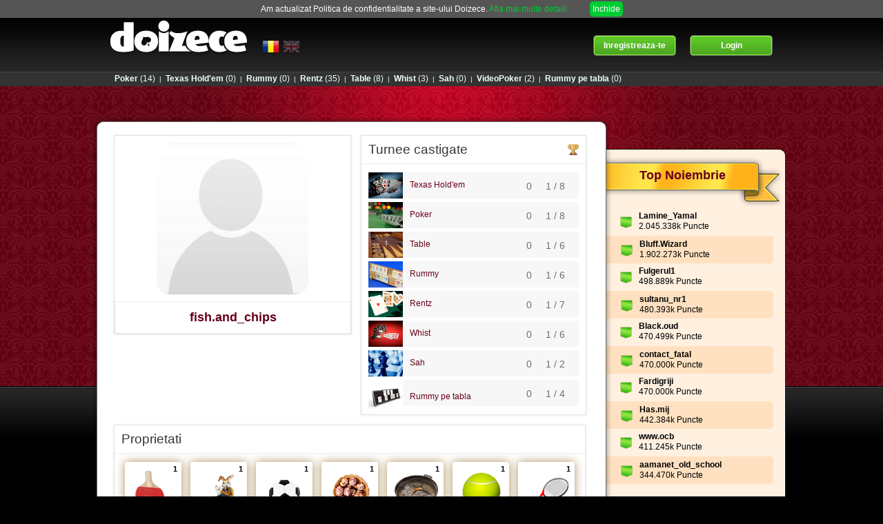

--- FILE ---
content_type: application/javascript
request_url: https://ss.doizece.ro/js/base.js?141
body_size: 3583
content:
$(document).ready(function ()
{
    $(document).ajaxStart(function() {
        $( "#ajaxLoading" ).show();
    });
    $(document).ajaxStop(function() {
        $( "#ajaxLoading" ).hide();
    });

    /* lang selector */
    $('#set_l_ro').click(function() {
        
        $.post(	GAMES_URL + 'ajax/set-language/',
                {languageId : 'ro'},
                function() {location.reload()}
        );
    });
    
    $('#set_l_en').click(function() {
        
        $.post(	GAMES_URL + 'ajax/set-language/',
                {languageId : 'en'},
                function() {location.reload()}
        );
    });

    $('.big_green_button').click(function() {
        
        $.post(	GAMES_URL + 'ajax/profile-picture-status/',
                {set : '0'},
                function() {location.reload()}
        );
    });
    
    $('.big_yellow_button').click(function() {
        
        $.post(	GAMES_URL + 'ajax/profile-picture-status/',
                {set : '1'},
                function() {location.reload()}
        );
    });
    
    $("#transferForm_input_new").bind("change paste keyup", function() {
        if ($.isNumeric($(this).val()) != true){
             $("#transferForm_input_new").val('');
             $("#value_with_com").text('0');
        }
        else{
            var attr = $('#value_with_com').attr('value');
             $("#value_with_com").text(parseInt(((100-attr)/100)*$(this).val()));
        }
    });
    $('.imgdiv').mouseover(function() {
        $(this).parent().find(".myhiddenprofile").show();
        
    });
    $('.imgdiv').mouseout(function() {
        $(this).parent().find(".myhiddenprofile").hide();
        
    });
    $('.transfcoin').click(function() {
        $('.transfcoincontent').toggle();
        
    });
    
    /* notifications */

    $.noty.defaultOptions = {
        layout : 'center', // (top, topLeft, topCenter, topRight, bottom, center, bottomLeft, bottomRight)
        theme : 'noty_theme_default',  // theme name (accessable with CSS)
        animateOpen : {height: 'toggle'}, // opening animation
        animateClose : {height: 'toggle'}, // closing animation
        easing : 'swing', // easing
        text : '', // notification text
        type : 'alert', // noty type (alert, success, error)
        speed : 500, // opening & closing animation speed
        timeout : 4000, // delay for closing event. Set false for sticky notifications
        closeButton : false, // enables the close button when set to true
        closeOnSelfClick : true, // close the noty on self click when set to true
        closeOnSelfHover : false, // close the noty on self mouseover when set to true
        force : false, // adds notification to the beginning of queue when set to true
        onShow : false, // callback for on show
        onClose : false, // callback for on close
        buttons : false, // an array of buttons
        modal : false, // adds modal layer when set to true
        template: '<div class="noty_message"><span class="noty_text"></span><div class="noty_close"></div></div>',
        cssPrefix: 'noty_', // this variable will be a type and layout prefix.
        custom: {
            container: null // $('.custom_container')
        }
    };

    $('#fb_login_front_page').click(function(e) {
        e.preventDefault();
        if (isLogedToFb === true) 
        {
        		document.getElementById('fb_login_front_page').style.pointerEvents = 'none';
        		
                FB.login(function(response) {
                    if (response.status === "connected") 
                    {
                        $.getJSON(
                            GAMES_URL + 'account/check-login-status/type/login',
                            function(response) {
                                if (response.status == "error") {
                                    window.location.href = GAMES_URL+'account/registration/';
                                } else if (response.status == 'success') {
                                    if (response.message != ''){
                                        window.location.href = response.message;
                                    }else{
                                        window.location.href = GAMES_URL;
                                    }
                                }
                            }
                            );
                    }
                    else
                    {
                    // cancelled
                    window.location.href = GAMES_URL+'account/registration/';
                    }
                    document.getElementById('fb_login_front_page').style.pointerEvents = 'auto';
                }, {
                    scope: 'email'
                });

        }
        else 
        {
                window.location.href = GAMES_URL+'account/registration/';
        }
    });

    $("#fbConnectLink").click(function(e) {

        e.preventDefault();

        FB.login(function(response) {

            console.log(response);

            if (response.status === "connected") {

                $.getJSON(

                    GAMES_URL + 'ajax/connect-facebook-account/g/' + $("#fbConnectLink").data('game-id'),

                    function(response) {
                        noty({"text":response.message,
                              "type":response.status});
                        if (response.status == 'success') {
                            $("#fbConnectLink").hide();
                        }
                    }
                );

            } else {
                // cancelled
            }
        }, {scope: 'email'});
    });

    $(".fbLoginRegisterLink").click(function(e) {

        e.preventDefault();

        var currentLink = $(this);

    	var x = document.getElementsByClassName('fbLoginRegisterLink');
    	x[0].style.pointerEvents = 'none';
    	x[1].style.pointerEvents = 'none';
        
        FB.login(function(response) {

            if (response.status === "connected") {

                $.getJSON(

                    GAMES_URL + 'account/check-login-status/type/' + currentLink.data('type'),

                    function(response) {

                        if (response.status == "error") {

                            noty({"text":response.message, "type":response.status});

                        } else if (response.status == 'success') {

                            if (response.message != ''){
                                window.location.href = response.message;
                            }else{
                                window.location.href = GAMES_URL;
                            }

                        }
                    }
                );

            } else {
                // cancelled
            }
            x[0].style.pointerEvents = 'auto';
        	x[1].style.pointerEvents = 'auto';
        }, {scope: 'email'});
    });
});

function getWindowParams()
{
    var top     = parseInt((parseInt(screen.height)/2) - (parseInt(height)/2)) - 100,
        left    = parseInt((parseInt(screen.width)/2) - (parseInt(width)/2)),
        width   = $('body').data('popupWindowWidth'),
        height  = $('body').data('popupWindowHeight');
        
    return ("width=" + width + ", height=" + height + ", status=no, toolbar=no, scrollbars=no, top=" + top + ", left=" + left);
}

function openTournament (tournamentId)
{
    var link = GAMES_URL + 'tournament/open-room?tournamentId=' + tournamentId,
        options = getWindowParams();
    
    window.open(link, "_blank", options);
    
    return false;
}

function openRoom (roomId) 
{	
    var gameName = $('body').data('gameName'),
        link = GAMES_URL + gameName + '/open-room/' + roomId,
        options = getWindowParams();
        
    window.open(link, "_blank", options);
    
    return (false);
}

function openReview(userId, gameName, matchId) 
{
	var link = GAMES_URL + gameName + '/open-review/' + userId + "/matchId/" + matchId;
	var options = "width=620,height=430,status=no,toolbar=no,scrollbars=no";
	window.open(link,'_blank', options);
}

function goPlay()
{
    var gameName = $('body').data('gameName'),
        link = GAMES_URL + gameName + "/go-play/",
        options = getWindowParams();

    window.open(link, "_blank", options);

    return false;
}

function togglePaymentInfoDiv (id) {

    $('.smsPacksBox').each(function(index) {
        this.style.backgroundColor = '#E6E6E6';
    });
    $('#smsPacksBox_'+id).css('background-color', '#CCFF99');

    $('.paymentOptions').hide();
    $('#paymentOptions_'+id).css('display', 'block');

    $('.paymentInstructions').hide();
    $('#paymentInstructions_'+id).css('display', 'block');

    return (false);
}

function togglePaymentInfoDivBlackFriday (id) {

    $('.smsPacksBox').each(function(index) {
        this.style.backgroundColor = '#222';
    });
    $('#smsPacksBox_'+id).css('background-color', '#F0F0F0');

    $('.paymentOptions').hide();
    $('#paymentOptions_'+id).css('display', 'block');

    $('.paymentInstructions').hide();
    $('#paymentInstructions_'+id).css('display', 'block');

    return (false);
}

function checkSmsCode(gid, id, smsCode, rtlNumber) {

    if (rtlNumber == undefined) {
        textcode = $('#validationCode' + id).val();
    } else {
        textcode = $('#rtlValidationCode' + id).val();
    }
    operatorNumber = $('#shortNumber' + id).html();

    if (operatorNumber != '1424' && operatorNumber != '1413' && operatorNumber != '7400' && operatorNumber != '7606' && operatorNumber != '7575'){ 
        $.getJSON(
                GAMES_URL + 'ajax/check-sms-code/',
                {gid: gid, code: textcode, smsCode: smsCode, rtlNumber: rtlNumber},
        function (response) {

            noty({"text": response.message,
                "type": response.status});

            if (response.status == 'success' && response.points > 0) {
                val = parseInt($('#stats_points_current span').text(), 10) + parseInt(response.points, 10);
                $('#stats_points_current span').text(val);

                _gaq.push(['_trackEvent', 'Incarcare', 'Valid']);

                var x = document.getElementById("main_content_feeds");
                x.innerHTML += '<div style="display:inline;"><img height="1" width="1" style="border-style:none;" alt="" src="//www.googleadservices.com/pagead/conversion/998747516/?value=0&amp;label=F62ECLzH5AMQ_Nqe3AM&amp;guid=ON&amp;script=0"/></div>';
            }
        }
        );
    } else {
        $.getJSON(
                GAMES_URL + 'ajax/check-sms-code-voxline/',
                {code: textcode, operator: operatorNumber},
        function (response) {

            noty({"text": response.message,
                "type": response.status});

            if (response.status == 'success' && response.points > 0) {
                if (response.gid==gid){
                    val = parseInt($('#stats_points_current span').text(), 10) + parseInt(response.points, 10);
                }
                $('#stats_points_current span').text(val);

                _gaq.push(['_trackEvent', 'Incarcare', 'Valid']);

                var x = document.getElementById("main_content_feeds");
                x.innerHTML += '<div style="display:inline;"><img height="1" width="1" style="border-style:none;" alt="" src="//www.googleadservices.com/pagead/conversion/998747516/?value=0&amp;label=F62ECLzH5AMQ_Nqe3AM&amp;guid=ON&amp;script=0"/></div>';
            }
        }
        );
    }
}


function registerPlayer(tournamentId, points) {

    $.getJSON(
        GAMES_URL + 'ajax/register-player-tournament/',
        {tournamentId:tournamentId, points:points},

        function (response) {

            if (response.status == 'success') {

                $('#tournamentPaymentPopup').remove();
//                $('#tournamentButton').unbind('click');
                $('#tournamentButton').click(function(){openTournament(tournamentId);});
                $('#tournamentButtonText1').hide();
                $('#tournamentButtonText2').show();
                openTournament(tournamentId);

            } else {

                noty({"text":response.message,
                    "type":response.status});
            }

        }
    );


    //hide, enter tournament

    return (false);
}

function registerPlayerFromOther(tournamentId, otherTournamentId) {

    $.getJSON(
        GAMES_URL + 'ajax/register-player-tournament/',
        {tournamentId:tournamentId, otherTournamentId:otherTournamentId},

        function (response, status) {
            if (response.status == 'success') {
//                $('#tournamentPaymentPopup').toggle();
                openTournament(tournamentId);

            } else {

                noty({"text":response.message,
                    "type":response.status});
            }
    }
);

    //enter tournament

    return (false);
}


/* feedurile de pe pagina camerelor */

function loadFeeds(gameId) {

    if ($('#feed_content').length != 0) {
        $('#feed_content').load(
            GAMES_URL + 'ajax/get-feeds/flash/0',
            {"gameId":gameId}
        )
    }

}

function f5captcha(id,src)
{
	$(id).attr('src', src+'&'+Math.random());
}

function facebookShare(mDescription, mLink, mName, mCaption, mPicture)
{
	FB.ui({ method : 'feed',
		display: 'popup',
        description: mDescription,
        link: mLink,
        name: mName,
        caption:  mCaption,
        picture: mPicture
	}, function(response){});
}

--- FILE ---
content_type: application/javascript
request_url: https://ss.doizece.ro/js/jquery.noty.js?141
body_size: 2710
content:
/**
* noty - jQuery Notification Plugin v1.2.1
* Contributors: https://github.com/needim/noty/graphs/contributors
*
* Examples and Documentation - http://needim.github.com/noty/
*
* Licensed under the MIT licenses:
* http://www.opensource.org/licenses/mit-license.php
*
**/
(function($) {
	$.noty = function(options, customContainer) {

		var base = {};
		var $noty = null;
		var isCustom = false;

		base.init = function(options) {
			base.options = $.extend({}, $.noty.defaultOptions, options);
			base.options.type = base.options.cssPrefix+base.options.type;
			base.options.id = base.options.type+'_'+new Date().getTime();
			base.options.layout = base.options.cssPrefix+'layout_'+base.options.layout;

			if (base.options.custom.container) customContainer = base.options.custom.container;
			isCustom = ($.type(customContainer) === 'object') ? true : false;

			return base.addQueue();
		};

		// Push notification to queue
		base.addQueue = function() {
			var isGrowl = ($.inArray(base.options.layout, $.noty.growls) == -1) ? false : true;
	  	if (!isGrowl) (base.options.force) ? $.noty.queue.unshift({options: base.options}) : $.noty.queue.push({options: base.options});
	  	return base.render(isGrowl);
		};

		// Render the noty
		base.render = function(isGrowl) {

			// Layout spesific container settings
			var container = (isCustom) ? customContainer.addClass(base.options.theme+' '+base.options.layout+' noty_custom_container') : $('body');
	  	if (isGrowl) {
	  		if ($('ul.noty_cont.' + base.options.layout).length == 0)
	  			container.prepend($('<ul/>').addClass('noty_cont ' + base.options.layout));
	  		container = $('ul.noty_cont.' + base.options.layout);
	  	} else {
	  		if ($.noty.available) {
					var fromQueue = $.noty.queue.shift(); // Get noty from queue
					if ($.type(fromQueue) === 'object') {
						$.noty.available = false;
						base.options = fromQueue.options;
					} else {
						$.noty.available = true; // Queue is over
						return base.options.id;
					}
	  		} else {
	  			return base.options.id;
	  		}
	  	}
	  	base.container = container;

	  	// Generating noty bar
	  	base.bar = $('<div class="noty_bar"/>').attr('id', base.options.id).addClass(base.options.theme+' '+base.options.layout+' '+base.options.type);
	  	$noty = base.bar;
	  	$noty.append(base.options.template).find('.noty_text').html(base.options.text);
	  	$noty.data('noty_options', base.options);

	  	// Close button display
	  	(base.options.closeButton) ? $noty.addClass('noty_closable').find('.noty_close').show() : $noty.find('.noty_close').remove();

	  	// Bind close event to button
	  	$noty.find('.noty_close').bind('click', function() { $noty.trigger('noty.close'); });

	  	// If we have a button we must disable closeOnSelfClick and closeOnSelfOver option
	  	if (base.options.buttons) base.options.closeOnSelfClick = base.options.closeOnSelfOver = false;
	  	// Close on self click
	  	if (base.options.closeOnSelfClick) $noty.bind('click', function() { $noty.trigger('noty.close'); }).css('cursor', 'pointer');
	  	// Close on self mouseover
	  	if (base.options.closeOnSelfOver) $noty.bind('mouseover', function() { $noty.trigger('noty.close'); }).css('cursor', 'pointer');

	  	// Set buttons if available
	  	if (base.options.buttons) {
				$buttons = $('<div/>').addClass('noty_buttons');
				$noty.find('.noty_message').append($buttons);
				$.each(base.options.buttons, function(i, button) {
					bclass = (button.type) ? button.type : 'gray';
					$button = $('<button/>').addClass(bclass).html(button.text).appendTo($noty.find('.noty_buttons'))
					.bind('click', function() {
						if ($.isFunction(button.click)) {
							button.click.call($button, $noty);
						}
					});
				});
			}

	  	return base.show(isGrowl);
		};

		base.show = function(isGrowl) {

			// is Modal?
			if (base.options.modal) $('<div/>').addClass('noty_modal').addClass(base.options.theme).prependTo($('body')).fadeIn('fast');

			$noty.close = function() { return this.trigger('noty.close'); };

			// Prepend noty to container
			(isGrowl) ? base.container.prepend($('<li/>').append($noty)) : base.container.prepend($noty);

	  	// topCenter and center specific options
	  	if (base.options.layout == 'noty_layout_topCenter' || base.options.layout == 'noty_layout_center') {
				$.noty.reCenter($noty);
			}

	  	$noty.bind('noty.setText', function(event, text) {
	  		$noty.find('.noty_text').html(text); 
	  		
	  		if (base.options.layout == 'noty_layout_topCenter' || base.options.layout == 'noty_layout_center') {
	  			$.noty.reCenter($noty);
	  		}
	  	});

	  	$noty.bind('noty.setType', function(event, type) {
	  		$noty.removeClass($noty.data('noty_options').type); 

			type = $noty.data('noty_options').cssPrefix+type;

			$noty.data('noty_options').type = type;

			$noty.addClass(type);
	  		
	  		if (base.options.layout == 'noty_layout_topCenter' || base.options.layout == 'noty_layout_center') {
	  			$.noty.reCenter($noty);
	  		}
	  	});

	  	$noty.bind('noty.getId', function(event) {
	  		return $noty.data('noty_options').id;
	  	});

	  	// Bind close event
	  	$noty.one('noty.close', function(event) {
				var options = $noty.data('noty_options');
        if(options.onClose){options.onClose();}

				// Modal Cleaning
				if (options.modal) $('.noty_modal').fadeOut('fast', function() { $(this).remove(); });

				$noty.clearQueue().stop().animate(
						$noty.data('noty_options').animateClose,
						$noty.data('noty_options').speed,
						$noty.data('noty_options').easing,
						$noty.data('noty_options').onClosed)
				.promise().done(function() {

					// Layout spesific cleaning
					if ($.inArray($noty.data('noty_options').layout, $.noty.growls) > -1) {
						$noty.parent().remove();
					} else {
						$noty.remove();

						// queue render
						$.noty.available = true;
						base.render(false);
					}

				});
			});

	  	// Start the show
      if(base.options.onShow){base.options.onShow();}
	  	$noty.animate(base.options.animateOpen, base.options.speed, base.options.easing, base.options.onShown);

	  	// If noty is have a timeout option
	  	if (base.options.timeout) $noty.delay(base.options.timeout).promise().done(function() { $noty.trigger('noty.close'); });
			return base.options.id;
		};

		// Run initializer
		return base.init(options);
	};

	// API
	$.noty.get = function(id) { return $('#'+id); };
	$.noty.close = function(id) {
		//remove from queue if not already visible
		for(var i=0;i<$.noty.queue.length;) {
			if($.noty.queue[i].options.id==id)
				$.noty.queue.splice(id,1);
			else
				i++;
		}
		//close if already visible
		$.noty.get(id).trigger('noty.close');
	};
	$.noty.setText = function(id, text) {
		$.noty.get(id).trigger('noty.setText', text);
	};
	$.noty.setType = function(id, type) {
		$.noty.get(id).trigger('noty.setType', type);
	};
	$.noty.closeAll = function() {
		$.noty.clearQueue();
		$('.noty_bar').trigger('noty.close');
	};
	$.noty.reCenter = function(noty) {
		noty.css({'left': ($(window).width() - noty.outerWidth()) / 2 + 'px'});
	};
	$.noty.clearQueue = function() {
		$.noty.queue = [];
	};
  
  var windowAlert = window.alert;
  $.noty.consumeAlert = function(options){
    window.alert = function(text){
      if(options){options.text = text;}
      else{options = {text:text};}
      $.noty(options);
    };
  }
  $.noty.stopConsumeAlert = function(){
    window.alert = windowAlert;
  }

	$.noty.queue = [];
	$.noty.growls = ['noty_layout_topLeft', 'noty_layout_topRight', 'noty_layout_bottomLeft', 'noty_layout_bottomRight'];
	$.noty.available = true;
	$.noty.defaultOptions = {
		layout: 'top',
		theme: 'noty_theme_default',
		animateOpen: {height: 'toggle'},
		animateClose: {height: 'toggle'},
		easing: 'swing',
		text: '',
		type: 'alert',
		speed: 500,
		timeout: 5000,
		closeButton: false,
		closeOnSelfClick: true,
		closeOnSelfOver: false,
		force: false,
		onShow: false,
		onShown: false,
		onClose: false,
		onClosed: false,
		buttons: false,
		modal: false,
		template: '<div class="noty_message"><span class="noty_text"></span><div class="noty_close"></div></div>',
		cssPrefix: 'noty_',
		custom: {
			container: null
		}
	};

	$.fn.noty = function(options) {
		return this.each(function() {
			 (new $.noty(options, $(this)));
		});
	};

})(jQuery);

//Helper
function noty(options) {
	return jQuery.noty(options); // returns an id
}
